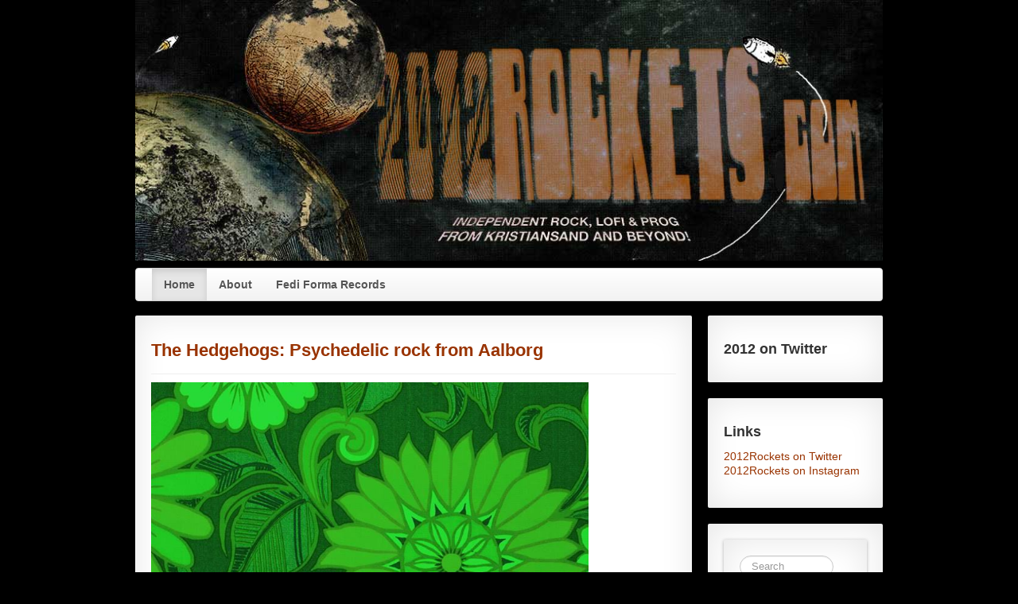

--- FILE ---
content_type: text/html; charset=utf-8
request_url: https://2012rockets.com/57-blog/195-the-hedgehogs-psychedelic-rock-from-aalborg
body_size: 3623
content:
<!DOCTYPE html>
<html xmlns="http://www.w3.org/1999/xhtml" xml:lang="en-gb" lang="en-gb" dir="ltr">
<head>
  <meta name="viewport" content="width=device-width, initial-scale=1.0" />
  <base href="https://2012rockets.com/57-blog/195-the-hedgehogs-psychedelic-rock-from-aalborg" />
	<meta http-equiv="content-type" content="text/html; charset=utf-8" />
	<meta name="keywords" content="Blogg, blog, music, Kristiansand, Norway, indierock, Independent, musicblog" />
	<meta name="author" content="Eric" />
	<meta name="description" content="The Hedgehogs is a four-piece psychedelic garage-rock band from Aalborg, Denmark, formed in 2009. " />
	<meta name="generator" content="Joomla! - Open Source Content Management" />
	<title>Indierock Music Blog - 2012 Rockets - The Hedgehogs: Psychedelic rock from Aalborg</title>
	<link href="/templates/2012rockets/favicon.ico" rel="shortcut icon" type="image/vnd.microsoft.icon" />
	<link href="https://2012rockets.com/component/search/?Itemid=73&amp;catid=57&amp;id=195&amp;format=opensearch" rel="search" title="Search Indierock Music Blog - 2012 Rockets" type="application/opensearchdescription+xml" />
	<link href="/plugins/content/jw_allvideos/jw_allvideos/tmpl/Classic/css/template.css?v=6.1.0" rel="stylesheet" type="text/css" />
	<link href="/templates/2012rockets/css/template.css" rel="stylesheet" type="text/css" />
	<style type="text/css">
div.mod_search97 input[type="search"]{ width:auto; }
	</style>
	<script src="/plugins/content/jw_allvideos/jw_allvideos/includes/js/behaviour.js?v=6.1.0" type="text/javascript"></script>
	<script src="//connect.facebook.net/en_US/all.js#xfbml=1" type="text/javascript"></script>
	<script src="/media/jui/js/jquery.min.js?959060e5080dfe38ab03825bf386e924" type="text/javascript"></script>
	<script src="/media/jui/js/jquery-noconflict.js?959060e5080dfe38ab03825bf386e924" type="text/javascript"></script>
	<script src="/media/jui/js/jquery-migrate.min.js?959060e5080dfe38ab03825bf386e924" type="text/javascript"></script>
	<script src="/media/system/js/caption.js?959060e5080dfe38ab03825bf386e924" type="text/javascript"></script>
	<script src="/media/jui/js/bootstrap.min.js?959060e5080dfe38ab03825bf386e924" type="text/javascript"></script>
	<!--[if lt IE 9]><script src="/media/system/js/html5fallback.js?959060e5080dfe38ab03825bf386e924" type="text/javascript"></script><![endif]-->
	<script type="text/javascript">
jQuery(window).on('load',  function() {
				new JCaption('img.caption');
			});
	</script>
	<script type="text/javascript" src="https://s7.addthis.com/js/300/addthis_widget.js"></script>
	<meta property="og:video" content="https://www.youtube.com/embed/820DD7L3_Bc?rel=0&amp;fs=1&amp;wmode=transparent"/>
<meta property="og:video:type" content="application/x-shockwave-flash"/>
<meta property="og:video:width" content="500">
<meta property="og:video:height" content="350">
<meta property="og:description" content="The Hedgehogs is a four-piece psychedelic garage-rock band from Aalborg, Denmark, formed in 2009. "/>
<meta property="og:image" content="http://img.youtube.com/vi/820DD7L3_Bc/0.jpg"/>
<meta property="og:image" content="https://2012rockets.com/images/stories/The%20Hedgehogs.jpg"/>
<meta property="og:url" content="https://2012rockets.com/57-blog/195-the-hedgehogs-psychedelic-rock-from-aalborg"/>
<meta property="og:title" content="The Hedgehogs: Psychedelic rock from Aalborg"/>
<meta name="my:fb" content="on"/>
	<meta property="og:locale" content="en_US"/>
<meta property="og:site_name" content=""/>

  
  <!--[if lt IE 9]>
    <script src="/media/jui/js/html5.js"></script>
  <![endif]-->
</head>

<body>
  


  <div class="container">    		<div class="moduletable">

		
			

<div class="custom"  >
	<p><a href="http://www.2012rockets.com/" target="_self"><img src="/images/headers/2012Rockets_header.jpg" alt="" /></a></p></div>

		</div>

	
</div>


<div class="container">
  <div class="navbar">
  <div class="navbar-inner">
    <div class="container">
 
      <!-- .btn-navbar is used as the toggle for collapsed navbar content -->
      <a class="btn btn-navbar" data-toggle="collapse" data-target=".nav-collapse">
        <span class="icon-bar"></span>
        <span class="icon-bar"></span>
        <span class="icon-bar"></span>
      </a>
 
     
 
      <!-- Everything you want hidden at 940px or less, place within here -->
      <div class="nav-collapse collapse">
    		<nav class="moduletable">
						<ul class="nav menu mod-list">
<li class="item-73 default current active"><a href="/" >Home</a></li><li class="item-72"><a href="/about" >About</a></li><li class="item-71"><a href="/fediforma-records" >Fedi Forma Records</a></li></ul>
		</nav>
	
      </div>
 
    </div>
  </div>
</div>

</div>

<div class="container">
  <div class="row">
  <div class="span9">  <div class="item-page" itemscope itemtype="https://schema.org/Article">
	<meta itemprop="inLanguage" content="en-GB" />
	
		
			<div class="page-header">
		<h2 itemprop="headline">
			The Hedgehogs: Psychedelic rock from Aalborg		</h2>
							</div>
					
		
	
	
		
								<div itemprop="articleBody">
		<p><img src="/images/stories/The%20Hedgehogs.jpg" width="550" /></p>
<p>The Hedgehogs is a four-piece psychedelic garage-rock band from Aalborg, Denmark.</p>
 
<p><span style="line-height: 1.3em;">The first EP - The Extended Play Sessions - quickly sold out and since then the band have played all over Denmark with bands like Dragontears, Tyvek, Spider Babies, Highway Child and the Setting Son. Check out their </span><a href="http://thehedgehogs.bandcamp.com/" target="_blank" style="line-height: 1.3em;">Bandcamp profile</a><span style="line-height: 1.3em;"> for downloads and dig them on </span><a href="https://www.facebook.com/thehedgehogsdk" target="_blank" style="line-height: 1.3em;">FB</a><span style="line-height: 1.3em;">!</span></p>
<p><span style="line-height: 1.3em;">This song is from </span><span style="line-height: 1.3em;">the album "</span><a href="http://thehedgehogs.bandcamp.com/album/our-minds-dyed-yesterday" target="_blank" style="line-height: 1.3em;">Our Mindes Dyed Yesterday</a><span style="line-height: 1.3em;">". </span><span style="line-height: 1.3em;">For purchase of LP visit </span><span style="line-height: 1.3em;"><a href="http://levitationrecords.dk/" target="_blank">www.levitationrecords.dk</a>.</span></p>
<p>

<!-- JoomlaWorks "AllVideos" Plugin (v6.1.0) starts here -->

<div class="avPlayerWrapper avVideo">
    <div style="width:500px;" class="avPlayerContainer">
        <div id="AVPlayerID_0_e248dfc08d747f823dbb4240e2fd6a36" class="avPlayerBlock">
            <iframe src="https://www.youtube.com/embed/820DD7L3_Bc?rel=0&amp;fs=1&amp;wmode=transparent" width="500" height="350" allow="autoplay; fullscreen; encrypted-media" allowfullscreen="true" frameborder="0" scrolling="no" title="JoomlaWorks AllVideos Player"></iframe>        </div>
            </div>
</div>

<!-- JoomlaWorks "AllVideos" Plugin (v6.1.0) ends here -->

<span style="line-height: 1.3em;"><br /><br /></span></p>
<p>This is hopefully the first band out on 2012Rockets.com with psychedelic / garagerock from Denmark... to be continued...</p> <div class='joomla_add_this'><!-- AddThis Button BEGIN -->
<script type='text/javascript'>
var addthis_product = 'jlp-2.0';
var addthis_config = {
pubid:'evol123',
ui_hover_direction:false,
data_track_clickback:true,
ui_language:'en',
ui_use_css:true
}
</script>
<div class="addthis_toolbox addthis_default_style " addthis:url='https://2012rockets.com/57-blog/195-the-hedgehogs-psychedelic-rock-from-aalborg' addthis:title='The Hedgehogs: Psychedelic rock from Aalborg'>
									<a class="addthis_button_facebook_like" fb:like:layout="button_count"></a>
									<a class="addthis_button_tweet"></a>
									<a class="addthis_button_pinterest_pinit"></a>
									<a class="addthis_counter addthis_pill_style"></a>
								</div><!-- AddThis Button END -->
</div><div id="fbcom886357992" class="cmp_comments_container" style="border-top-style:solid;border-top-width:1px;padding:10px;text-align:center;"><fb:comments href="https://2012rockets.com/57-blog/195-the-hedgehogs-psychedelic-rock-from-aalborg" num_posts="10" width="400" colorscheme="light"></fb:comments><script type="text/javascript">
//<![CDATA[
function autofitfbcom() {var efbcom = document.getElementById('fbcom886357992');if (efbcom.currentStyle){var pl=efbcom.currentStyle['paddingLeft'].replace(/px/,'');var pr=efbcom.currentStyle['paddingRight'].replace(/px/,'');var wfbcom=efbcom.offsetWidth-pl-pr;try {efbcom.firstChild.setAttribute('width',wfbcom);}catch(e) {efbcom.firstChild.width=wfbcom+'px';}} else {var pl=window.getComputedStyle(efbcom,null).getPropertyValue('padding-left' ).replace(/px/,'');var pr=window.getComputedStyle(efbcom,null).getPropertyValue('padding-right').replace(/px/,'');efbcom.childNodes[0].setAttribute('width',efbcom.offsetWidth-pl-pr);
}}autofitfbcom();
//]]> 
</script>
</div>	</div>

	
							</div>
</div>
  <div class="span3">  		<div class="moduletable">

					<h3>2012 on Twitter</h3>
		
			<!-- Abivia multi Twitter module 1.6.10 http://www.abivia.net -->
<div class="abivia-multi-twitter">
  <div class="tweet"></div>
</div>

		</div>

			<div class="moduletable_menu">

					<h3>Links</h3>
		
			<ul class="nav menu mod-list">
<li class="item-68"><a href="http://twitter.com/2012rockets" target="_blank" rel="noopener noreferrer">2012Rockets on Twitter</a></li><li class="item-66"><a href="http://instagram.com/gimme_indierock" target="_blank" rel="noopener noreferrer">2012Rockets on Instagram</a></li></ul>

		</div>

			<div class="moduletable">

		
			<div class="search mod_search97">
	<form action="/" method="post" class="form-inline" role="search">
		<label for="mod-search-searchword97" class="element-invisible">Search ...</label> <input name="searchword" id="mod-search-searchword97" maxlength="200"  class="inputbox search-query input-medium" type="search" size="10" placeholder="Search" />		<input type="hidden" name="task" value="search" />
		<input type="hidden" name="option" value="com_search" />
		<input type="hidden" name="Itemid" value="73" />
	</form>
</div>

		</div>

	 </div>
</div></div>
<div class="container">
  
</div>


<script type="text/javascript">

  var _gaq = _gaq || [];
  _gaq.push(['_setAccount', 'UA-12570180-1']);
  _gaq.push(['_trackPageview']);

  (function() {
    var ga = document.createElement('script'); ga.type = 'text/javascript'; ga.async = true;
    ga.src = ('https:' == document.location.protocol ? 'https://ssl' : 'http://www') + '.google-analytics.com/ga.js';
    var s = document.getElementsByTagName('script')[0]; s.parentNode.insertBefore(ga, s);
  })();

</script>
  
</body>
</html>
